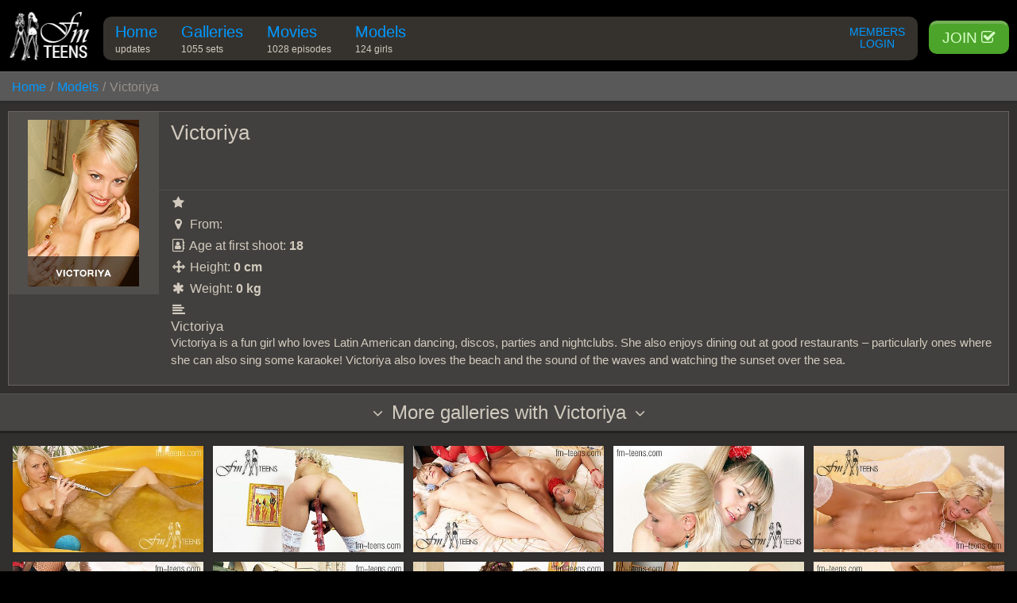

--- FILE ---
content_type: text/html; charset=UTF-8
request_url: https://fm-teens.com/victoriya-model-35.html
body_size: 3949
content:
<!DOCTYPE html><html lang="en-US"><head><meta charset="UTF-8"><title>Victoriya's profile - FM-Teens.com</title><meta name="description" content="Erotic photos and videos with sexy Victoriya."><meta name="keywords" content="teen Victoriya, nude Victoriya, erotic nudes,soft porn,blondes,brunettes,redheads,FM-Teens"><meta name="viewport" content="width=device-width,minimum-scale=1"><meta name="RATING" content="RTA-5042-1996-1400-1577-RTA" /><link rel="stylesheet" type="text/css" href="/front/res/reset.css"><link rel="stylesheet" type="text/css" href="/front/res/style.css"><link rel="stylesheet" type="text/css" href="/front/res/fa.min.css">
<!-- Google Tag Manager -->
<script>(function(w,d,s,l,i){w[l]=w[l]||[];w[l].push({'gtm.start':
new Date().getTime(),event:'gtm.js'});var f=d.getElementsByTagName(s)[0],
j=d.createElement(s),dl=l!='dataLayer'?'&l='+l:'';j.async=true;j.src=
'https://www.googletagmanager.com/gtm.js?id='+i+dl;f.parentNode.insertBefore(j,f);
})(window,document,'script','dataLayer','GTM-NQC7DS');</script>
<!-- End Google Tag Manager -->
</head><body>
<!-- Google Tag Manager (noscript) -->
<noscript><iframe src="https://www.googletagmanager.com/ns.html?id=GTM-NQC7DS"
height="0" width="0" style="display:none;visibility:hidden"></iframe></noscript>
<!-- End Google Tag Manager (noscript) -->
<header><div class="inner">
<div class="logo"><a class="home" href="/"><img src="/front/res/fmteens2.png" alt="fmteens" height="70"></a></div><div class="joinlink">
<a href="/join.html" class="headerjoin">Join <i class="fa fa-check-square-o"></i></a><a href="/members/" class="login">Members Login</a></div>
<nav><a href="." class="nav-index">Home <span>updates</span></a><a href="./photos.html" class="nav-photos">Galleries <span>1055 sets</span></a><a href="./videos.html" class="nav-videos">Movies <span>1028 episodes</span></a><a href="./models.html" class="nav-models">Models <span>124 girls</span></a></nav></div></header>
<main role="main"><div class="data"><ol class="breadcrumb"><li><a href="./">Home</a></li><li><a href="./models.html">Models</a></li><li>Victoriya</li></ol><article class="view view_thumb"><div class="header"><h1>Victoriya</h1></div><div class="cover"><a href="/join.html"><img src="/pub/model/0035/cover.jpg" alt="Victoriya"></a></div><div class="info"><ul class="features"><li><i class="fa fa-fw fa-star"></i> <b></b></li><li><i class="fa fa-fw fa-map-marker"></i> From: <b></b></li><li><i class="fa fa-fw fa-address-book-o"></i> Age at first shoot: <b>18</b></li><li><i class="fa fa-fw fa-arrows"></i> Height: <b>0 cm</b></li><li><i class="fa fa-fw fa-asterisk"></i> Weight: <b>0 kg</b></li><li><i class="fa fa-fw fa-align-left"></i> <h3>Victoriya</h3>

<p>Victoriya is a fun girl who loves Latin American dancing, discos, parties and nightclubs. She also enjoys dining out at good restaurants &ndash; particularly ones where she can also sing some karaoke! Victoriya also loves the beach and the sound of the waves and watching the sunset over the sea.</p></li></ul></div><span class="clear"></span></article><div class="page-title"><h1><i class="fa fa-angle-down"></i>&nbsp;More galleries with Victoriya&nbsp;<i class="fa fa-angle-down"></i></h1></div><div class="grid"><div class="item"><a href="/victoriya-fm-16-09-photo-644.html" class="cover"><img src="/pub/content/0644/medium.jpg" alt="fm-16-09"></a></div><div class="item"><a href="/victoriya-fm-16-14-photo-654.html" class="cover"><img src="/pub/content/0654/medium.jpg" alt="fm-16-14"></a></div><div class="item"><a href="/victoriya-victoria-fm-22-03-photo-826.html" class="cover"><img src="/pub/content/0826/medium.jpg" alt="fm-22-03"></a></div><div class="item"><a href="/victoriya-victoria-fm-22-05-photo-830.html" class="cover"><img src="/pub/content/0830/medium.jpg" alt="fm-22-05"></a></div><div class="item"><a href="/victoriya-fm-22-06-photo-832.html" class="cover"><img src="/pub/content/0832/medium.jpg" alt="fm-22-06"></a></div><div class="item"><a href="/victoriya-victoria-fm-22-07-photo-834.html" class="cover"><img src="/pub/content/0834/medium.jpg" alt="fm-22-07"></a></div><div class="item"><a href="/victoriya-alexandra-fm-16-01-photo-628.html" class="cover"><img src="/pub/content/0628/medium.jpg" alt="fm-16-01"></a></div><div class="item"><a href="/victoriya-alexandra-fm-16-04-photo-634.html" class="cover"><img src="/pub/content/0634/medium.jpg" alt="fm-16-04"></a></div><div class="item"><a href="/victoriya-alexandra-fm-16-07-photo-640.html" class="cover"><img src="/pub/content/0640/medium.jpg" alt="fm-16-07"></a></div><div class="item"><a href="/victoriya-alexandra-fm-16-08-photo-642.html" class="cover"><img src="/pub/content/0642/medium.jpg" alt="fm-16-08"></a></div><div class="item"><a href="/victoriya-alexandra-fm-16-13-photo-652.html" class="cover"><img src="/pub/content/0652/medium.jpg" alt="fm-16-13"></a></div><div class="item"><a href="/victoriya-alexandra-fm-16-15-photo-656.html" class="cover"><img src="/pub/content/0656/medium.jpg" alt="fm-16-15"></a></div><div class="item"><a href="/victoriya-victoria-fm-22-10-photo-840.html" class="cover"><img src="/pub/content/0840/medium.jpg" alt="fm-22-10"></a></div><div class="item"><a href="/victoriya-fm-38-90-photo-1598.html" class="cover"><img src="/pub/content/1598/medium.jpg" alt="fm-38-90"></a></div><div class="item"><a href="/victoriya-alexandra-fm-16-11-photo-648.html" class="cover"><img src="/pub/content/0648/medium.jpg" alt="fm-16-11"></a></div><div class="item"><a href="/victoriya-alexandra-fm-16-12-photo-650.html" class="cover"><img src="/pub/content/0650/medium.jpg" alt="fm-16-12"></a></div><div class="item"><a href="/victoriya-alexandra-fm-16-18-photo-662.html" class="cover"><img src="/pub/content/0662/medium.jpg" alt="fm-16-18"></a></div><div class="item"><a href="/victoriya-alexandra-fm-16-20-photo-666.html" class="cover"><img src="/pub/content/0666/medium.jpg" alt="fm-16-20"></a></div><div class="item"><a href="/victoriya-victoria-fm-22-11-photo-842.html" class="cover"><img src="/pub/content/0842/medium.jpg" alt="fm-22-11"></a></div><div class="item"><a href="/victoriya-victoria-fm-22-12-photo-844.html" class="cover"><img src="/pub/content/0844/medium.jpg" alt="fm-22-12"></a></div><div class="item"><a href="/victoriya-fm-37-96-photo-1382.html" class="cover"><img src="/pub/content/1382/medium.jpg" alt="fm-37-96"></a></div><div class="item"><a href="/victoriya-fm-39-21-photo-1658.html" class="cover"><img src="/pub/content/1658/medium.jpg" alt="fm-39-21"></a></div><div class="item"><a href="/victoriya-fm-16-02-photo-630.html" class="cover"><img src="/pub/content/0630/medium.jpg" alt="fm-16-02"></a></div><div class="item"><a href="/victoriya-fm-16-06-photo-638.html" class="cover"><img src="/pub/content/0638/medium.jpg" alt="fm-16-06"></a></div><div class="item"><a href="/victoriya-fm-16-17-photo-660.html" class="cover"><img src="/pub/content/0660/medium.jpg" alt="fm-16-17"></a></div><div class="item"><a href="/victoriya-fm-22-02-photo-824.html" class="cover"><img src="/pub/content/0824/medium.jpg" alt="fm-22-02"></a></div><div class="item"><a href="/victoriya-fm-22-09-photo-838.html" class="cover"><img src="/pub/content/0838/medium.jpg" alt="fm-22-09"></a></div><div class="item"><a href="/victoriya-fm-31-12-photo-1048.html" class="cover"><img src="/pub/content/1048/medium.jpg" alt="fm-31-12"></a></div><div class="item"><a href="/victoriya-fm-32-01-photo-1058.html" class="cover"><img src="/pub/content/1058/medium.jpg" alt="fm-32-01"></a></div><div class="item"><a href="/victoriya-fm-32-04-photo-1064.html" class="cover"><img src="/pub/content/1064/medium.jpg" alt="fm-32-04"></a></div><div class="item"><a href="/victoriya-fm-32-05-photo-1065.html" class="cover"><img src="/pub/content/1065/medium.jpg" alt="fm-32-05"></a></div><div class="item"><a href="/victoriya-fm-32-06-photo-1067.html" class="cover"><img src="/pub/content/1067/medium.jpg" alt="fm-32-06"></a></div><div class="item"><a href="/victoriya-fm-37-91-photo-1372.html" class="cover"><img src="/pub/content/1372/medium.jpg" alt="fm-37-91"></a></div><div class="item"><a href="/victoriya-fm-37-92-photo-1374.html" class="cover"><img src="/pub/content/1374/medium.jpg" alt="fm-37-92"></a></div><div class="item"><a href="/victoriya-fm-37-93-photo-1376.html" class="cover"><img src="/pub/content/1376/medium.jpg" alt="fm-37-93"></a></div><div class="item"><a href="/victoriya-fm-37-94-photo-1378.html" class="cover"><img src="/pub/content/1378/medium.jpg" alt="fm-37-94"></a></div><div class="item"><a href="/victoriya-fm-37-95-photo-1380.html" class="cover"><img src="/pub/content/1380/medium.jpg" alt="fm-37-95"></a></div><div class="item"><a href="/victoriya-fm-38-26-photo-1470.html" class="cover"><img src="/pub/content/1470/medium.jpg" alt="fm-38-26"></a></div><div class="item"><a href="/victoriya-fm-38-27-photo-1472.html" class="cover"><img src="/pub/content/1472/medium.jpg" alt="fm-38-27"></a></div><div class="item"><a href="/victoriya-fm-38-28-photo-1474.html" class="cover"><img src="/pub/content/1474/medium.jpg" alt="fm-38-28"></a></div><div class="item"><a href="/victoriya-fm-38-29-photo-1476.html" class="cover"><img src="/pub/content/1476/medium.jpg" alt="fm-38-29"></a></div><div class="item"><a href="/victoriya-fm-38-30-photo-1478.html" class="cover"><img src="/pub/content/1478/medium.jpg" alt="fm-38-30"></a></div><div class="item"><a href="/victoriya-fm-38-31-photo-1480.html" class="cover"><img src="/pub/content/1480/medium.jpg" alt="fm-38-31"></a></div><div class="item"><a href="/victoriya-fm-38-88-photo-1594.html" class="cover"><img src="/pub/content/1594/medium.jpg" alt="fm-38-88"></a></div><div class="item"><a href="/victoriya-fm-38-89-photo-1596.html" class="cover"><img src="/pub/content/1596/medium.jpg" alt="fm-38-89"></a></div><div class="item"><a href="/victoriya-fm-38-91-photo-1600.html" class="cover"><img src="/pub/content/1600/medium.jpg" alt="fm-38-91"></a></div><div class="item"><a href="/victoriya-fm-38-92-photo-1602.html" class="cover"><img src="/pub/content/1602/medium.jpg" alt="fm-38-92"></a></div><div class="item"><a href="/victoriya-fm-38-93-photo-1604.html" class="cover"><img src="/pub/content/1604/medium.jpg" alt="fm-38-93"></a></div><div class="item"><a href="/victoriya-fm-39-19-photo-1654.html" class="cover"><img src="/pub/content/1654/medium.jpg" alt="fm-39-19"></a></div><div class="item"><a href="/victoriya-fm-39-20-photo-1656.html" class="cover"><img src="/pub/content/1656/medium.jpg" alt="fm-39-20"></a></div><div class="item"><a href="/victoriya-fm-39-22-photo-1660.html" class="cover"><img src="/pub/content/1660/medium.jpg" alt="fm-39-22"></a></div><div class="item"><a href="/victoriya-fm-39-23-photo-1662.html" class="cover"><img src="/pub/content/1662/medium.jpg" alt="fm-39-23"></a></div><div class="item"><a href="/victoriya-fm-39-24-photo-1664.html" class="cover"><img src="/pub/content/1664/medium.jpg" alt="fm-39-24"></a></div><div class="item"><a href="/victoriya-fm-39-64-photo-1744.html" class="cover"><img src="/pub/content/1744/medium.jpg" alt="fm-39-64"></a></div><div class="item"><a href="/victoriya-fm-39-65-photo-1746.html" class="cover"><img src="/pub/content/1746/medium.jpg" alt="fm-39-65"></a></div><div class="item"><a href="/victoriya-fm-39-66-photo-1748.html" class="cover"><img src="/pub/content/1748/medium.jpg" alt="fm-39-66"></a></div><div class="item"><a href="/victoriya-fm-39-87-photo-1790.html" class="cover"><img src="/pub/content/1790/medium.jpg" alt="fm-39-87"></a></div><div class="item"><a href="/victoriya-fm-39-88-photo-1792.html" class="cover"><img src="/pub/content/1792/medium.jpg" alt="fm-39-88"></a></div><div class="item"><a href="/victoriya-fm-39-89-photo-1794.html" class="cover"><img src="/pub/content/1794/medium.jpg" alt="fm-39-89"></a></div><div class="item"><a href="/victoriya-fm-39-90-photo-1796.html" class="cover"><img src="/pub/content/1796/medium.jpg" alt="fm-39-90"></a></div><div class="item"><a href="/victoriya-fm-40-52-photo-1917.html" class="cover"><img src="/pub/content/1917/medium.jpg" alt="fm-40-52"></a></div><div class="item"><a href="/victoriya-fm-40-53-photo-1919.html" class="cover"><img src="/pub/content/1919/medium.jpg" alt="fm-40-53"></a></div><div class="item"><a href="/victoriya-fm-40-54-photo-1921.html" class="cover"><img src="/pub/content/1921/medium.jpg" alt="fm-40-54"></a></div><div class="item"><a href="/victoriya-fm-40-55-photo-1923.html" class="cover"><img src="/pub/content/1923/medium.jpg" alt="fm-40-55"></a></div><div class="item"><a href="/victoriya-fm-40-56-photo-1925.html" class="cover"><img src="/pub/content/1925/medium.jpg" alt="fm-40-56"></a></div><div class="item"><a href="/victoriya-fm-40-57-photo-1927.html" class="cover"><img src="/pub/content/1927/medium.jpg" alt="fm-40-57"></a></div><span class="clear"></span></div><div class="teaseline"><a href="/photos.html"><i class="fa fa-angle-left"></i>&nbsp;&nbsp;Return to galleries</a><a href="/join.html" class="join">Sign up today&nbsp;<i class="fa fa-check-square-o"></i></a></div><div class="page-title"><h1><i class="fa fa-angle-down"></i>&nbsp;More videos with Victoriya&nbsp;<i class="fa fa-angle-down"></i></h1></div><div class="grid grid2"><div class="item"><a href="/victoriya-fm-16-09-video-645.html" class="cover"><img src="/pub/content/0645/medium.jpg" alt="fm-16-09"></a></div><div class="item"><a href="/victoriya-victoria-fm-22-03-video-827.html" class="cover"><img src="/pub/content/0827/medium.jpg" alt="fm-22-03"></a></div><div class="item"><a href="/victoriya-victoria-fm-22-05-video-831.html" class="cover"><img src="/pub/content/0831/medium.jpg" alt="fm-22-05"></a></div><div class="item"><a href="/victoriya-victoria-fm-22-07-video-835.html" class="cover"><img src="/pub/content/0835/medium.jpg" alt="fm-22-07"></a></div><div class="item"><a href="/victoriya-fm-16-14-video-655.html" class="cover"><img src="/pub/content/0655/medium.jpg" alt="fm-16-14"></a></div><div class="item"><a href="/victoriya-fm-22-06-video-833.html" class="cover"><img src="/pub/content/0833/medium.jpg" alt="fm-22-06"></a></div><div class="item"><a href="/victoriya-fm-39-22-video-1661.html" class="cover"><img src="/pub/content/1661/medium.jpg" alt="fm-39-22"></a></div><div class="item"><a href="/victoriya-alexandra-fm-16-01-video-629.html" class="cover"><img src="/pub/content/0629/medium.jpg" alt="fm-16-01"></a></div><div class="item"><a href="/victoriya-alexandra-fm-16-11-video-649.html" class="cover"><img src="/pub/content/0649/medium.jpg" alt="fm-16-11"></a></div><div class="item"><a href="/victoriya-alexandra-fm-16-13-video-653.html" class="cover"><img src="/pub/content/0653/medium.jpg" alt="fm-16-13"></a></div><div class="item"><a href="/victoriya-alexandra-fm-16-15-video-657.html" class="cover"><img src="/pub/content/0657/medium.jpg" alt="fm-16-15"></a></div><div class="item"><a href="/victoriya-fm-16-17-video-661.html" class="cover"><img src="/pub/content/0661/medium.jpg" alt="fm-16-17"></a></div><div class="item"><a href="/victoriya-alexandra-fm-16-20-video-667.html" class="cover"><img src="/pub/content/0667/medium.jpg" alt="fm-16-20"></a></div><div class="item"><a href="/victoriya-fm-39-64-video-1745.html" class="cover"><img src="/pub/content/1745/medium.jpg" alt="fm-39-64"></a></div><div class="item"><a href="/victoriya-fm-32-05-video-1066.html" class="cover"><img src="/pub/content/1066/medium.jpg" alt="fm-32-05"></a></div><div class="item"><a href="/victoriya-fm-16-02-video-631.html" class="cover"><img src="/pub/content/0631/medium.jpg" alt="fm-16-02"></a></div><div class="item"><a href="/victoriya-alexandra-fm-16-04-video-635.html" class="cover"><img src="/pub/content/0635/medium.jpg" alt="fm-16-04"></a></div><div class="item"><a href="/victoriya-fm-16-06-video-639.html" class="cover"><img src="/pub/content/0639/medium.jpg" alt="fm-16-06"></a></div><div class="item"><a href="/victoriya-alexandra-fm-16-07-video-641.html" class="cover"><img src="/pub/content/0641/medium.jpg" alt="fm-16-07"></a></div><div class="item"><a href="/victoriya-alexandra-fm-16-08-video-643.html" class="cover"><img src="/pub/content/0643/medium.jpg" alt="fm-16-08"></a></div><div class="item"><a href="/victoriya-alexandra-fm-16-12-video-651.html" class="cover"><img src="/pub/content/0651/medium.jpg" alt="fm-16-12"></a></div><div class="item"><a href="/victoriya-alexandra-fm-16-18-video-663.html" class="cover"><img src="/pub/content/0663/medium.jpg" alt="fm-16-18"></a></div><div class="item"><a href="/victoriya-fm-22-02-video-825.html" class="cover"><img src="/pub/content/0825/medium.jpg" alt="fm-22-02"></a></div><div class="item"><a href="/victoriya-fm-22-09-video-839.html" class="cover"><img src="/pub/content/0839/medium.jpg" alt="fm-22-09"></a></div><div class="item"><a href="/victoriya-victoria-fm-22-10-video-841.html" class="cover"><img src="/pub/content/0841/medium.jpg" alt="fm-22-10"></a></div><div class="item"><a href="/victoriya-victoria-fm-22-11-video-843.html" class="cover"><img src="/pub/content/0843/medium.jpg" alt="fm-22-11"></a></div><div class="item"><a href="/victoriya-victoria-fm-22-12-video-845.html" class="cover"><img src="/pub/content/0845/medium.jpg" alt="fm-22-12"></a></div><div class="item"><a href="/victoriya-fm-31-12-video-1049.html" class="cover"><img src="/pub/content/1049/medium.jpg" alt="fm-31-12"></a></div><div class="item"><a href="/victoriya-fm-32-01-video-1059.html" class="cover"><img src="/pub/content/1059/medium.jpg" alt="fm-32-01"></a></div><div class="item"><a href="/victoriya-fm-32-06-video-1068.html" class="cover"><img src="/pub/content/1068/medium.jpg" alt="fm-32-06"></a></div><div class="item"><a href="/victoriya-fm-37-91-video-1373.html" class="cover"><img src="/pub/content/1373/medium.jpg" alt="fm-37-91"></a></div><div class="item"><a href="/victoriya-fm-37-92-video-1375.html" class="cover"><img src="/pub/content/1375/medium.jpg" alt="fm-37-92"></a></div><div class="item"><a href="/victoriya-fm-37-93-video-1377.html" class="cover"><img src="/pub/content/1377/medium.jpg" alt="fm-37-93"></a></div><div class="item"><a href="/victoriya-fm-37-94-video-1379.html" class="cover"><img src="/pub/content/1379/medium.jpg" alt="fm-37-94"></a></div><div class="item"><a href="/victoriya-fm-37-95-video-1381.html" class="cover"><img src="/pub/content/1381/medium.jpg" alt="fm-37-95"></a></div><div class="item"><a href="/victoriya-fm-37-96-video-1383.html" class="cover"><img src="/pub/content/1383/medium.jpg" alt="fm-37-96"></a></div><div class="item"><a href="/victoriya-fm-38-26-video-1471.html" class="cover"><img src="/pub/content/1471/medium.jpg" alt="fm-38-26"></a></div><div class="item"><a href="/victoriya-fm-38-27-video-1473.html" class="cover"><img src="/pub/content/1473/medium.jpg" alt="fm-38-27"></a></div><div class="item"><a href="/victoriya-fm-38-28-video-1475.html" class="cover"><img src="/pub/content/1475/medium.jpg" alt="fm-38-28"></a></div><div class="item"><a href="/victoriya-fm-38-29-video-1477.html" class="cover"><img src="/pub/content/1477/medium.jpg" alt="fm-38-29"></a></div><div class="item"><a href="/victoriya-fm-38-30-video-1479.html" class="cover"><img src="/pub/content/1479/medium.jpg" alt="fm-38-30"></a></div><div class="item"><a href="/victoriya-fm-38-31-video-1481.html" class="cover"><img src="/pub/content/1481/medium.jpg" alt="fm-38-31"></a></div><div class="item"><a href="/victoriya-fm-38-88-video-1595.html" class="cover"><img src="/pub/content/1595/medium.jpg" alt="fm-38-88"></a></div><div class="item"><a href="/victoriya-fm-38-89-video-1597.html" class="cover"><img src="/pub/content/1597/medium.jpg" alt="fm-38-89"></a></div><div class="item"><a href="/victoriya-fm-38-90-video-1599.html" class="cover"><img src="/pub/content/1599/medium.jpg" alt="fm-38-90"></a></div><div class="item"><a href="/victoriya-fm-38-91-video-1601.html" class="cover"><img src="/pub/content/1601/medium.jpg" alt="fm-38-91"></a></div><div class="item"><a href="/victoriya-fm-38-92-video-1603.html" class="cover"><img src="/pub/content/1603/medium.jpg" alt="fm-38-92"></a></div><div class="item"><a href="/victoriya-fm-38-93-video-1605.html" class="cover"><img src="/pub/content/1605/medium.jpg" alt="fm-38-93"></a></div><div class="item"><a href="/victoriya-fm-39-19-video-1655.html" class="cover"><img src="/pub/content/1655/medium.jpg" alt="fm-39-19"></a></div><div class="item"><a href="/victoriya-fm-39-20-video-1657.html" class="cover"><img src="/pub/content/1657/medium.jpg" alt="fm-39-20"></a></div><div class="item"><a href="/victoriya-fm-39-21-video-1659.html" class="cover"><img src="/pub/content/1659/medium.jpg" alt="fm-39-21"></a></div><div class="item"><a href="/victoriya-fm-39-23-video-1663.html" class="cover"><img src="/pub/content/1663/medium.jpg" alt="fm-39-23"></a></div><div class="item"><a href="/victoriya-fm-39-24-video-1665.html" class="cover"><img src="/pub/content/1665/medium.jpg" alt="fm-39-24"></a></div><div class="item"><a href="/victoriya-fm-39-66-video-1749.html" class="cover"><img src="/pub/content/1749/medium.jpg" alt="fm-39-66"></a></div><div class="item"><a href="/victoriya-fm-39-87-video-1791.html" class="cover"><img src="/pub/content/1791/medium.jpg" alt="fm-39-87"></a></div><div class="item"><a href="/victoriya-fm-39-88-video-1793.html" class="cover"><img src="/pub/content/1793/medium.jpg" alt="fm-39-88"></a></div><div class="item"><a href="/victoriya-fm-39-89-video-1795.html" class="cover"><img src="/pub/content/1795/medium.jpg" alt="fm-39-89"></a></div><div class="item"><a href="/victoriya-fm-39-90-video-1797.html" class="cover"><img src="/pub/content/1797/medium.jpg" alt="fm-39-90"></a></div><div class="item"><a href="/victoriya-fm-40-52-video-1918.html" class="cover"><img src="/pub/content/1918/medium.jpg" alt="fm-40-52"></a></div><div class="item"><a href="/victoriya-fm-40-53-video-1920.html" class="cover"><img src="/pub/content/1920/medium.jpg" alt="fm-40-53"></a></div><div class="item"><a href="/victoriya-fm-40-54-video-1922.html" class="cover"><img src="/pub/content/1922/medium.jpg" alt="fm-40-54"></a></div><div class="item"><a href="/victoriya-fm-40-55-video-1924.html" class="cover"><img src="/pub/content/1924/medium.jpg" alt="fm-40-55"></a></div><div class="item"><a href="/victoriya-fm-40-56-video-1926.html" class="cover"><img src="/pub/content/1926/medium.jpg" alt="fm-40-56"></a></div><div class="item"><a href="/victoriya-fm-40-57-video-1928.html" class="cover"><img src="/pub/content/1928/medium.jpg" alt="fm-40-57"></a></div><div class="item"><a href="/victoriya-fm-39-65-video-1747.html" class="cover"><img src="/pub/content/1747/medium.jpg" alt="fm-39-65"></a></div><span class="clear"></span></div><div class="teaseline"><a href="/videos.html"><i class="fa fa-angle-left"></i>&nbsp;&nbspReturn to videos</a><a href="/join.html" class="join">Sign up today&nbsp;<i class="fa fa-check-square-o"></i></a></div></div>
</main>
<footer>
<div class="data width-mid1"><br>

<div class="row">
<div class="col col4">
<strong>Pages</strong>
<a href="." class="nav-index">FM-Teens</a><br><a href="./photos.html" class="nav-photos">Photo galleries</a><br><a href="./videos.html" class="nav-videos">Video streams</a><br><a href="./models.html" class="nav-models">Models catalog</a><br></div>
<div class="col col4">
<a href="http://www.truebeautycash.com/" target="_blank">Webmasters</a><br>
&copy; FM-Teens.com, All rights reserved<br>
<img src="/front/res/rta.gif" alt="rta">
<img src="/front/res/asacp.gif" alt="asacp">
</div>
<!--div class="col col4">
<strong>Subscribe for news</strong>
<form action="" method="POST">
<input type="text" name="email" placeholder="email@gmail.com" />
<input type="submit" value="Subscribe" />
</form>
</div-->
<div class="col col4">
<strong>Account Support</strong>
<a href="/members/">Members login</a><br><a href="mailto:support@fm-teens.com" title="Customer Support">Customer Support</a><br><a href="https://support.ccbill.com/">CCBill.com support</a><br><a href="https://epoch.com">Epoch.com support</a><br><a href="/terms.html">Terms &amp; Conditions</a><br><a href="/privacy.html">Privacy</a><br></div>
<span class="clear"></span>
</div>
<a href="/2257.html">18 U.S.C. 2257 Exemption Statement</a><br>
All materials &copy; 2018 FM-Teens.com. All models photographed were at least 18 years old.
</div>

<script type="text/javascript" src="/front/res/script.js"></script></footer>

</body></html>

--- FILE ---
content_type: text/css
request_url: https://fm-teens.com/front/res/style.css
body_size: 7603
content:
html,body,div,span,applet,object,iframe,h1,h2,h3,h4,h5,h6,p,blockquote,pre,a,abbr,acronym,address,big,cite,code,del,dfn,em,font,ins,kbd,q,s,samp,small,strike,strong,sub,sup,tt,var,dl,dt,dd,ol,ul,li,fieldset,form,label,legend,table,caption,tbody,tfoot,thead,tr,th,td{border:0;font-family:inherit;font-size:100%;font-style:inherit;font-weight:inherit;margin:0;outline:0;padding:0;font-size:15px;line-height:22px;vertical-align:top}html{font-family:Verdana;height:100%;-webkit-box-sizing:border-box;-moz-box-sizing:border-box;box-sizing:border-box;font-size:100%;overflow-y:scroll;-webkit-text-size-adjust:100%;-ms-text-size-adjust:100%}*,*:before,*:after{-webkit-box-sizing:inherit;-moz-box-sizing:inherit;box-sizing:inherit}body{background:#fff;min-height:100%}article,aside,details,figcaption,figure,footer,header,main,nav,section{display:block}ol,ul{list-style:none}table{border-spacing:0}caption,th,td{font-weight:normal;text-align:left}blockquote,q{-webkit-hyphens:none;-moz-hyphens:none;-ms-hyphens:none;hyphens:none;quotes:none}blockquote:before,q:before{content:""}blockquote:after,q:after{content:""}a:hover,a:active{outline:0}a img{border:0}img{vertical-align:top}.clear{display:block;clear:both}::selection{background:#4c4743;color:#fff}::-moz-selection{background:#4c4743;color:#fff}a,a *{color:#09f}a:hover,a:hover *{cursor:pointer;color:#fff}body{min-width:360px;font-family:Arial,Helvetica,sans-serif;text-align:left}h1{display:inline-block;padding:5px 15px}h1,h1 a{font-size:24px;line-height:40px}h1 .fa,h1 a .fa{font-size:.85em;margin:10px 4px 4px}h2{font-size:26px;line-height:30px}h3{font-size:17px;line-height:19px}.block{display:block;margin:10px 0px 10px 0px}[onclick]{cursor:pointer}.video{position:relative}.video video{cursor:pointer}.video #video-play-button{display:none;cursor:pointer;min-width:50px;min-height:50px;position:absolute;top:55px;bottom:55px;left:0;right:0;opacity:0;transition:opacity 1s ease-out}.video #video-play-button.on{opacity:1;display:block;background:url("play.png") no-repeat center center}@media screen and (max-width: 640px){.video #video-play-button.on{background-size:54px}}video::-webkit-media-controls-start-playback-button{display:none !important}.overlayer{position:fixed;top:0;left:0;bottom:0;right:0;background-color:rgba(0,0,0,0.75);text-align:center}.overlayer video{margin:2.5%;max-width:90%;max-height:90%}body,html{color:#D2CABE;background:#000}header{margin:auto;width:100%;z-index:999;text-align:center}header .inner{position:relative;max-width:1280px;margin:auto;padding:1px 0 0;min-height:90px}header h1{font-size:20px;line-height:30px;padding-left:20px;background-color:transparent;border:0}@media screen and (max-width: 640px){header h1{display:block;font-size:32px;line-height:60px;text-align:center;left:0;right:0}}header nav,header .htitle{display:block;margin:20px 125px 0 130px;background-color:#35322E;box-shadow:0 0 4px rgba(51,51,51,0.1);border-radius:10px;text-align:left}header nav a,header .htitle a{font-size:20px;height:55px;font-weight:400;display:inline-block;padding:8px 15px;text-align:left;white-space:nowrap;text-decoration:none}header nav a.on,header nav a.on:hover,header .htitle a.on,header .htitle a.on:hover{color:#000;font-weight:700;background:#fff}header nav a.on span,header nav a.on:hover span,header .htitle a.on span,header .htitle a.on:hover span{color:#000}header nav a:first-child,header .htitle a:first-child{padding-left:15px;border-top-left-radius:14px;border-bottom-left-radius:14px}header nav a:hover,header .htitle a:hover{background:rgba(255,255,255,0.25)}header nav a:hover i.fa,header .htitle a:hover i.fa{color:#fff;border-color:#fff}header nav a span,header .htitle a span{padding-bottom:10px;font-size:12px;display:block;color:#D2CABE}header nav a i.fa,header .htitle a i.fa{width:20px;height:20px;float:left;font-size:11px;line-height:19px;padding-left:6px;margin:5px 5px 0 0;background-color:#fff;border:1px solid rgba(0,153,255,0.5);box-shadow:0 0 4px rgba(51,51,51,0.1);border-radius:50%}@media screen and (max-width: 780px){header nav,header .htitle{margin:80px 0 0;border-radius:0}header nav a,header .htitle a{text-align:center;width:25%;font-size:16px;line-height:22px}header nav a:first-child,header .htitle a:first-child{border-radius:0}header nav a:nth-child(2),header .htitle a:nth-child(2){border-radius:0}}header .joinlink{float:right;margin:25px 0 0}header .joinlink a{float:right;text-decoration:none;text-transform:uppercase}header .joinlink .headerjoin{position:relative;font-size:19px;line-height:34px;margin:0 10px 0 25px;border-radius:10px;padding:1px 15px 1px;color:#D7FFC7;background-color:#4CA42A;border:2px solid #4CA42A;border-top:4px solid rgba(210,202,190,0.3)}header .joinlink .headerjoin i{color:#D7FFC7}header .joinlink .headerjoin:hover{color:#fff;border-color:#26ABFF;border-top:4px solid rgba(210,202,190,0.3);background-color:#26ABFF}header .joinlink .headerjoin:hover i{color:#fff}header .joinlink .login{width:80px;font-size:14px;line-height:15px;margin-top:7px}header .joinlink .membersbutton{font-size:15px;line-height:34px;color:#4CA42A;border:2px solid #4CA42A;padding:8px 5px;border-radius:5px}.bird{width:25px;height:25px;float:left;margin-top:7px;background:#fff url("bird.png") no-repeat center center;background-size:20px;border-radius:50%}.logo{position:absolute;margin:5px 0 5px;width:130px;top:5px;left:10px;text-align:left}.logo a{text-decoration:none}.logo span{font-size:16px;letter-spacing:-0.01em;position:absolute;top:0;left:0;color:rgba(0,81,161,0.85);font-weight:700;position:absolute;background-color:rgba(51,51,51,0.05);border-radius:15px;padding:4px 10px}.logo strong{color:#D2CABE;font-size:30px;line-height:38px;display:inline-block;text-align:center;letter-spacing:-0.03em;font-weight:700}.logo p{color:#D2CABE;font-size:13px;line-height:15px;display:block;margin:0 4px}.present{display:flex;flex-wrap:nowrap;background:rgba(255,255,255,0.1);border-bottom:1px solid rgba(255,255,255,0.3)}.present .wow{width:100%}.present .wow img{width:100%}.present .text{flex:1 550px}.present .text h1{display:block;font-size:22px;padding:0 15px;text-align:left;background:#000;border-top:1px solid #fff;border-bottom:1px solid #fff}.present .text .in{height:100%;padding:15px}.present .text .in p{font-size:20px;line-height:26px;display:block}.present .text .in p span{display:block;font-size:16px;line-height:20px;margin:10px 0;color:rgba(210,202,190,0.75)}.present .text .in .model{margin-top:10px}.present .text .in ul li{display:block;font-size:16px;line-height:22px;padding:5px 0}.present .text .in ul li a{font-size:17px;line-height:22px}@media screen and (max-width: 970px){.present{flex-wrap:wrap}.present .text{width:100%;position:static}.present h1{text-align:left}}.teaseline{width:100%;padding:5px 15px;text-align:center}.teaseline a{display:inline-block;width:400px;font-size:18px;line-height:24px;padding:8px 15px;text-align:center;color:#BBE5FF;background-color:#1490DE;border:2px solid #1490DE;border-top:4px solid rgba(210,202,190,0.3);border-radius:4px;text-decoration:none;text-transform:uppercase;margin:0 10px 10px}.teaseline a i{color:#BBE5FF}.teaseline a:hover{color:#fff;border-color:#26ABFF;border-top:4px solid rgba(210,202,190,0.3);background-color:#26ABFF}@media screen and (max-width: 780px){.teaseline a{width:100%;margin:0 0 10px}}.teaseline .join{color:#D7FFC7;background-color:#4A912E;border:2px solid #4A912E;border-top:4px solid rgba(210,202,190,0.3)}.teaseline .join i{color:#D7FFC7}.teaseline .join:hover{color:#fff;border-color:#4CA42A;border-top:4px solid rgba(210,202,190,0.3);background-color:#4CA42A}.teaseline .join:hover i{color:#fff;background-color:#4CA42A}.cover-left{display:flex;flex-wrap:nowrap}@media screen and (max-width: 640px){.cover-left{flex-wrap:wrap}}article.view{margin:10px;position:relative;border:1px solid rgba(210,202,190,0.25);background:rgba(210,202,190,0.1)}article.view .fav{display:inline-block;float:none;text-decoration:none;text-align:center;padding:6px;background:rgba(210,202,190,0.1);margin:5px 0 0 5px}article.view .fav i{display:block;font-size:1.6em;color:#000;cursor:pointer}article.view .fav i.on{color:#fc0}article.view .cover{position:relative;float:left;width:60%}article.view .cover a,article.view .cover video{display:inline-block;width:100%;background:rgba(210,202,190,0.1);border:10px solid transparent;text-align:center}article.view .cover a img,article.view .cover video img{max-width:100%}article.view .header{position1:absolute;top:0;right:0;width:40%;float:right}article.view .header h1{font-size:26px;line-height:30px;margin:6px 0}article.view .header h1 a{font-size:inherit;line-height:inherit}article.view .header h1 i{font-size:.7em;line-height:inherit}article.view .header .rate{float:right}article.view .header .favrank{position:absolute;top:0;right:0}article.view .info{position:relative;float:right;width:40%}article.view .info ul{margin:0 0 20px 0}article.view .info ul li{display:block;padding:5px 20px 0 15px;font-size:16px;line-height:22px}article.view .info ul li a{font-size:17px;line-height:22px}article.view .info ul li:first-child{border-top:1px solid rgba(210,202,190,0.1)}article.view .info ul li.tags{margin-top:8px;border-top:1px solid rgba(210,202,190,0.1)}article.view .info .rate{margin:10px}@media screen and (max-width: 780px){article.view .info{padding:0}article.view .info img{position:static;width:100%;height:auto}article.view .info h1{font-size:22px;line-height:26px}}article.view .text{width:100%;padding-left:10px}article.view .model{flex:0 0 140px;text-align:center;margin-left:10px;font-size:12px;line-height:15px}article.view .model a{text-decoration:none;font-size:12px;line-height:15px}article.view .model a img{display:block;border:10px solid rgba(210,202,190,0.1);margin-bottom:5px}article.view .model a strong{display:block;font-size:19px;line-height:22px;font-weight:700}article.view .model a:hover img{border:10px solid rgba(210,202,190,0.12)}article.view .join{position:absolute;bottom:0;width:auto}@media screen and (max-width: 640px){article.view .header{position:static;float:none}article.view .fav{padding:8px}article.view .fav i{font-size:1.25em}article.view .cover,article.view .info{float:none;width:100%}article.view .cover h1,article.view .info h1{margin-left:40px}}article.view_thumb .cover{width:15%}article.view_thumb .header,article.view_thumb .info{width:85%}article.view_thumb .info{margin-top:46px}@media screen and (max-width: 970px){article.view_thumb .cover{width:25%}article.view_thumb .header,article.view_thumb .info{width:75%}}@media screen and (max-width: 640px){article.view_thumb .cover{width:30%}article.view_thumb .header,article.view_thumb .info{width:70%}}@media screen and (max-width: 480px){article.view_thumb .header,article.view_thumb .cover{width:100%}article.view_thumb .cover{margin-top:10px}}article.view_cover .cover{width:100%}article.view_cover .header{position:static;width:100%}article.view_cover .info{width:100%;padding-top:0}.thumbs{text-align:center;display:inline-block;padding:5px}.thumbs .thumb{display:inline-block;width:12.5%;padding:5px}.thumbs .thumb img{width:100%;border:1px solid rgba(210,202,190,0.75)}@media screen and (max-width: 780px){.thumbs{width:100%}.thumbs .thumb{width:25%}}@media screen and (max-width: 480px){.thumbs .thumb{width:50%}}article.video{position:relative;display:block}article.video .cover{width:100%}article.video .cover video{width:100%;background-color:rgba(0,0,0,0.5);box-shadow:0 2px 4px rgba(0,0,0,0.1);border-bottom-left-radius:10px;border-bottom-right-radius:10px}article.video .text{position:relative;padding:20px;background-color:rgba(255,255,255,0.5);text-shadow:0 1px 2px rgba(255,255,255,0.8);border-top-left-radius:10px;border-top-right-radius:10px;border-left:1px solid rgba(255,255,255,0.25);border-bottom:1px solid rgba(255,255,255,0.25)}article.video .text .rate,article.video .text .link{position:absolute;top:15px;right:5px}article.video .text .link{top:65px;right:25px;display:block;text-align:center;font-size:22px;line-height:32px;font-weight:700}@media screen and (max-width: 480px){article.video .text{padding:10px}article.video .text h1{font-size:22px;line-height:28px}article.video .text .features li,article.video .text .features a{font-size:15px;line-height:20px}article.video .text .rate{top:10px;right:0;font-size:19px}article.video .text .link{display:none}}article.video-img{display:block;background-color:rgba(255,255,255,0.75);box-shadow:0 2px 4px rgba(0,0,0,0.1)}article.video-img h1{margin-bottom:15px}article.video-img .features li{font-size:20px;line-height:32px}article.video-img .features li a{font-size:20px;line-height:32px}article.video-img .cover{display:inline-block;width:50%}@media screen and (max-width: 780px){article.video-img .cover{display:block;width:95%}}article.video-img .cover img{width:95%;margin:5% 0 5% 5%}article.video-img .details{display:inline-block;width:50%}@media screen and (max-width: 780px){article.video-img .details{display:block;width:100%}}article.video-img .details .inner{margin:5%}article.video-img .models{text-align:left}article.video-img .models h2{margin-bottom:15px;text-align:center}article.video-img .models .model{display:block;font-size:20px;line-height:32px;clear:both;border-top:1px solid rgba(0,0,0,0.2)}article.video-img .models .model i{display:inline}article.video-img .models .model strong{display:block;font-size:20px;line-height:32px;font-weight:700;padding:15px 0}article.video-img .models .model .img{float:left;width:150px;margin:20px 20px 20px 0}article.video-img .models .model img{float:left;width:100%;display:block}.join{width:100%;display:inline-block;color:#D7FFC7;background-color:#4A912E;border:2px solid #4A912E;border-top:4px solid rgba(210,202,190,0.3);border-radius:4px;font-size:24px;line-height:30px;padding:5px 15px;margin-top:5px;text-align:center;text-decoration:none}.join i{color:#D7FFC7}.join:hover{color:#fff;border-color:#4CA42A;border-top:4px solid rgba(210,202,190,0.3);background-color:#4CA42A}.join:hover i{color:#fff;background-color:#4CA42A}.tiny{font-size:12px;line-height:14px}.accent_color,.default_color{color:#fff}.gray,.color_gray{color:rgba(0,0,0,0.3)}.red,.color_error{color:#DB5050}.green,.color_ok{color:#4C7DC7}.blue,.color_warning{color:#EBA63A}.fl{float:left}.fr{float:right}.row{clear:both;display:block;clear:both;width:100%}.col{float:left;position:relative;min-height:1px;padding:0 10px}.col1{width:8.332%}.col2{width:16.664%}.col3{width:25%}.col4{width:33.32%}.col5{width:41.66%}.col6{width:50%}.col7{width:58.332%}.col8{width:66.664%}.col9{width:75%}.col10{width:83.332%}.col11{width:91.66%}.col12{width:100%}.center{text-align:center;margin:auto}@media screen and (max-width: 640px){.col4{width:100%}}main{margin:auto}.page-title{position:relative;text-align:center;padding:3px 0;background:rgba(255,255,255,0.1);border-top:1px solid rgba(255,255,255,0.1);border-bottom:3px solid rgba(0,0,0,0.5)}.page-title h1,.page-title h2{text-align:center;display:inline-block;font-size:24px;font-weight:400;padding:0 15px;margin:auto}.under-title{text-align:left;padding:10px 20px;font-size:20px;line-height:32px;color:#D2CABE}.under-title a{padding:10px 0;font-size:20px;line-height:32px}.data{max-width:1280px;margin:auto;padding-bottom:20px;background-color:#31302F}.data .summary{position:relative;width:100%;margin-bottom:30px;min-height:310px;transition:margin-top ease-in-out .5s;text-align:left;padding:20px 20px 20px 200px;background-color:rgba(255,255,255,0.75);box-shadow:0 2px 4px rgba(0,0,0,0.1);border-radius:10px}.data .summary>div{width:auto}.data .summary img{position:absolute;top:20px;left:20px;box-shadow:0 2px 4px rgba(0,0,0,0.4);border-color:#000;border:1px solid transparent}.data .summary .cover{width:180px;margin:0 15px 0 0}.data .summary .cover img{width:180px}.data .summary .features li{padding:5px 0;border-bottom:1px dotted rgba(0,0,0,0.2)}.data .summary .models{width:230px;text-align:center}.data .summary .models img{display:block;width:230px;margin:0 auto 5px}.data .summary .models a{display:inline-block;font-size:20px;text-decoration:none}.data .summary .rate{position:absolute;top:20px;right:10px}.data .summary .params{padding:0 15px}.data .summary .movie-cover{margin-bottom:20px}.data .summary .movie-cover img{width:100%}@media screen and (max-width: 970px){.data aside{width:200px}.data .content{margin-left:210px}}@media screen and (max-width: 780px){.data aside{width:50%;position:static;margin:0 auto 20px}.data aside.fixed{position:static;top:0;margin-top:0}.data .content{margin-left:0}.data .summary{padding:20px}.data .summary img{position:static;float:left;margin:10px 10px 0 0}}@media screen and (max-width: 480px){.data aside{width:90%}.data .summary .patams{padding:0}.data .summary p{clear:both;display:block;padding-top:10px}}.rate{display:inline-block;position:relative;float:none;text-decoration:none;text-align:left;padding:6px 8px 0;margin:5px;min-height:36px;background:rgba(210,202,190,0.1)}.rate span{display:inline-block;font-size:12px;line-height:14px;padding:0 0 0 10px;color:#D2CABE}.rate .stars{padding:0;font-size:16px;padding:0 2px;border-radius:15px}.rate .stars i{cursor:pointer;font-size:22px;width:24px;margin:0;color:#09f}.rate .stars i.hl{color:rgba(0,153,255,0.2)}.rate .mpoint{position:absolute;bottom:0;left:0;width:0;height:0;text-align:center;border-left:8px solid transparent;border-right:8px solid transparent;border-bottom:8px solid #fc0}.rate .mpoint.pos,.rate .mpoint.pos0{display:none}.rate .mpoint.pos1{left:12px}.rate .mpoint.pos2{left:36px}.rate .mpoint.pos3{left:60px}.rate .mpoint.pos4{left:84px}.rate .mpoint.pos5{left:108px}.grid{padding:10px;text-align:left}.grid div{width:20%;display:inline-block;text-align:center;padding:5px}@media screen and (max-width: 780px){.grid div{width:25%}}@media screen and (max-width: 640px){.grid div{width:33%}}@media screen and (max-width: 480px){.grid div{width:50%}}.grid div img{width:100%;height:auto}.grid .coverbig{float:left;width:40%;height:95%;padding:10px 10px 0 10px}@media screen and (max-width: 780px){.grid .coverbig{width:50%}}@media screen and (max-width: 640px){.grid .coverbig{width:66%}}@media screen and (max-width: 480px){.grid .coverbig{width:100%}}.grid .coverbig img{object-fit:cover}.grid .item{text-align:center}.grid .item a.cover{display:block;position:relative;text-decoration:none;border:1px solid transparent;-webkit-box-shadow:inset 0 1px 1px #000;box-shadow:0 1px 3px rgba(0,0,0,0.1);-webkit-transition:margin ease-in-out .2s,border ease-in-out .2s,-webkit-box-shadow ease-in-out .2s;-o-transition:margin ease-in-out .2s,border ease-in-out .2s,box-shadow ease-in-out .2s;transition:margin ease-in-out .2s,border ease-in-out .2s,box-shadow ease-in-out .2s}.grid .item a.cover:hover{border-color:#fff;box-shadow:0 5px 15px rgba(0,0,0,0.4)}.grid .item a.cover:hover .title{background-color:rgba(255,255,255,0.75)}.grid .item a.cover:hover .fa{display:block}.grid .item .fa{display:none;position:absolute;color:#fff;box-shadow:0 0 10px #fff;top:30%;width:50px;height:50px;border-radius:50%;margin:0 auto;left:0px;right:0px;z-index:100;line-height:50px}.grid .item span{display:block}.grid .item .under{display:block;width:100%;background-color:transparent;transition:background-color ease-in-out .3s,box-shadow ease-in-out .3s;font-size:17px;line-height:20px;margin:1px;padding:3px 0 5px;box-shadow:0 1px 5px transparent;border-bottom-left-radius:5px;border-bottom-right-radius:5px;background-color:rgba(255,255,255,0.1);box-shadow:0 2px 10px #000;text-decoration:none}.grid .item .under:hover{background-color:rgba(255,255,255,0.2);box-shadow:0 2px 10px rgba(0,0,0,0.1)}.grid .item .under a{display:inline}.grid .item .over{display:block;position:relative;width:100%;bottom:0;vertical-align:top;font-size:17px;line-height:20px;padding:5px 0;color:#fff;background-color:rgba(0,0,0,0.3);text-shadow:0px 1px rgba(0,0,0,0.5);display:block;transition:background-color ease-in-out .3s,padding ease-in-out .3s}.grid .last a{font-size:22px;line-height:32px;text-decoration:none}.grid .last span{white-space:nowrap;font-size:22px;line-height:32px}.grid .last i.fa{display:block;position:static;color:#D2CABE;font-size:40px;line-height:60px;box-shadow:none}.grid-images{text-align:center}.grid-images a{display:inline-block;padding:1px}.grid-images a img{width:150px;height:auto}.grid1 div{width:100%}.grid2 div{width:50%}@media screen and (max-width: 780px){.grid2 div{width:100%}}.grid3 div{width:33.33%}.grid3 div.x2{float:left;width:66.66%}.grid3 .row1st{width:100%;text-align:left;font-size:19px;line-height:26px;height:37px;white-space:nowrap;overflow:hidden}@media screen and (max-width: 970px){.grid3 div{width:50%}.grid3 div.x2{width:100%}.grid3 .row1st{height:auto;font-size:16px;line-height:22px;white-space:normal}}@media screen and (max-width: 640px){.grid3 div{width:100%}}.grid4 div{width:25%}@media screen and (max-width: 970px){.grid4 div{width:33%}}@media screen and (max-width: 640px){.grid4 div{width:50%}}.grid5 div{width:20%}@media screen and (max-width: 780px){.grid5 div{width:25%}}@media screen and (max-width: 640px){.grid5 div{width:33%}}@media screen and (max-width: 480px){.grid5 div{width:50%}}.grid6 div{width:16.66%}@media screen and (max-width: 970px){.grid6 div{width:25%}}@media screen and (max-width: 640px){.grid6 div{width:33%}}@media screen and (max-width: 480px){.grid6 div{width:50%}}.grid7 div{width:14.2857%}@media screen and (max-width: 780px){.grid7 div{width:16.66%}}@media screen and (max-width: 640px){.grid7 div{width:20%}}@media screen and (max-width: 480px){.grid7 div{width:30.33%}}.grid-sm div{width:12.5%}@media screen and (max-width: 970px){.grid-sm div{width:14.2%}}@media screen and (max-width: 780px){.grid-sm div{width:20%}}@media screen and (max-width: 640px){.grid-sm div{width:25%}}@media screen and (max-width: 480px){.grid-sm div{width:33%}}.preview-gallery{background-color:rgba(0,0,0,0.12)}.preview-gallery .data div{display:inline-block}.preview-gallery .cover{float:left;width:200px}.preview-gallery .cover img{width:200px;height:auto}.preview-gallery .desc{width:auto}.preview-gallery .more{float:right;width:200px}.preview-gallery .gallery{clear:both;width:100%;z-index:10;white-space:nowrap}.preview-gallery .gallery img{width:100px;display:inline-block;margin:1px}.pagetitle{position:absolute;top:0;left:200px;right:0;padding:10px;overflow:hidden;border-bottom:1px solid rgba(49,48,47,0.25)}.close{position:fixed;cursor:pointer;font-size:12px;line-height:14px;padding:5px 8px;border-bottom-left-radius:4px}.close:hover{background-color:rgba(0,0,0,0.1);color:#fff}footer{display:block;margin:auto;text-align:center;padding:0;background:#453C34}footer strong{display:block;font-size:17px;font-weight:700}footer .data{background:#2F2D2A}footer .logo{display:block;position:static;width:100%}footer .logo span{top:8px;left:5px}footer .nav{padding:10px 0 10px;border-radius:20px;margin:0 15px 15px;background-color:#efefef;border:1px solid rgba(0,153,255,0.5);box-shadow:0 0 4px rgba(51,51,51,0.1)}footer .nav a{font-size:17px;line-height:22px;padding:0 10px;white-space:nowrap}@media screen and (max-width: 640px){footer .nav{position:absolute;display:block;margin-top:-72px;left:0;right:0}}footer .col{padding:0 0 15px}@media screen and (max-width: 970px){footer .col{padding:10px 20px;border-top:1px dotted rgba(210,202,190,0.5)}}.width-mid{max-width:700px;margin:auto;padding:0 10px}.data-joinform{display:flex;align-items:stretch;align-items:top}.data-joinform .panel1{flex:0 0 330px;margin:15px 0;padding:10px;background:rgba(255,255,255,0.1)}.data-joinform .panel1 img{width:100%}.data-joinform .panel1 img.big{width:100%}.data-joinform .panel2{flex:0 1 330px;margin:15px 0;padding:10px;background:rgba(255,255,255,0.1)}.data-joinform .panel2 img{width:100%}.data-joinform .joinform{flex:1 0 360px;padding:10px;background:rgba(255,255,255,0.2);border-radius:4px;box-shadow:0 5px 15px rgba(0,0,0,0.5)}.data-joinform .joinform h3{width:100%;font-size:17px;line-height:22px;margin:10px 0;padding:0 10px}.data-joinform .joinform .features{display:block}.data-joinform .joinform .features li{text-align:center;font-size:16px;line-height:28px}.data-joinform .joinform .step{width:100%;display:inline-block;clear:both;border-bottom:2px solid rgba(49,48,47,0.15);padding:20px 0}.data-joinform .joinform .paytabs div{width:33.3%;display:inline-block;text-align:center}.data-joinform .joinform .switch_paymethod{display:block;margin:10px;padding:20px 15px 15px;border:solid 3px rgba(210,202,190,0.15);font-size:.8em;text-align:center;text-decoration:none;font-size:17px;line-height:20px;border-radius:6px}.data-joinform .joinform .switch_paymethod i{display:block;margin-bottom:5px}@media screen and (max-width: 480px){.data-joinform .joinform .switch_paymethod i{font-size:3em}}.data-joinform .joinform .switch_paymethod.on{border-color:rgba(255,255,255,0.5);color:#D2CABE;background-color:#000}.data-joinform .joinform .switch_paymethod.on i{color:#fff}.data-joinform .joinform label{display:block;width:100%;color:#D2CABE;padding:5px 0}.data-joinform .joinform input{display:block;width:100%;height:46px;border:1px solid #d1d1d1;border-width:2px;border-radius:6px;background-color:#fff;background-image:none;padding:10px 16px;font-size:18px;line-height:28px;color:#555;-webkit-box-shadow:inset 0 1px 1px rgba(0,0,0,0.075);box-shadow:inset 0 1px 1px rgba(0,0,0,0.075);-webkit-transition:border-color ease-in-out .15s,-webkit-box-shadow ease-in-out .15s;-o-transition:border-color ease-in-out .15s,box-shadow ease-in-out .15s;transition:border-color ease-in-out .15s,box-shadow ease-in-out .15s}.data-joinform .joinform input:focus{border-color:#00a1ff;box-shadow:0 2px 7px rgba(0,0,0,0.25)}.data-joinform .joinform .benefits li{font-size:17px;line-height:32px}.data-joinform .joinform .prices{display:none}.data-joinform .joinform .prices.on{display:block}@media screen and (max-width: 1160px){.data-joinform{flex-wrap:wrap}.data-joinform .panel2{width:100%;flex:1 1 auto;margin:0}.data-joinform .panel2 img{width:33.33%}.data-joinform .panel2 img:nth-child(1),.data-joinform .panel2 img:nth-child(2){width:50%}.data-joinform .joinform{width:100%;float:none}}@media screen and (max-width: 780px){.data-joinform .panel1,.data-joinform .panel2{width:100%;flex:1 1 auto;margin:0}.data-joinform .panel1{width:100%;text-align:center}.data-joinform .panel1 img{width:33.33%}.data-joinform .panel1 img:nth-child(1),.data-joinform .panel1 img:nth-child(2){width:50%}}.data-joinform .joinstats{text-align:center}.data-joinform .joinstats h2{font-size:26px;margin:10px 0;color:#377E08}.data-joinform .joinstats p{font-size:17px;color:#377E08;margin:0 10px;padding:20px;border-radius:4px;background-color:rgba(210,202,190,0.1);border:1px solid rgba(210,202,190,0.3)}.data-joinform label.pay-option{cursor:pointer;margin:5px 0;padding:10px 20px;border:2px solid transparent;background-color:rgba(210,202,190,0.1);border-radius:6px}.data-joinform label.pay-option span{vertical-align:top}.data-joinform label.pay-option .point{float:left;margin:6px 7px 0 0;width:20px;height:20px;border-radius:50%;background-color:#ccc}.data-joinform label.pay-option .point i{float:left;width:16px;height:16px;margin:2px;border-radius:50%;border:2px solid #fff}.data-joinform label.pay-option.on{border:2px solid rgba(255,255,255,0.5);color:#D2CABE;background:#000}.data-joinform label.pay-option.on .point{background-color:#09f}.data-joinform label.pay-option input[type=radio]{display:none}.data-joinform label.pay-option input[type=radio]+label{box-shadow:0 2px 7px rgba(210,202,190,0.25)}.data-joinform label.pay-option h4{font-size:22px;line-height:32px}.data-joinform label.pay-option h4 b{color:#50B942}.data-joinform label.pay-option span{white-space:nowrap}@media screen and (max-width: 640px){.data-joinform label.pay-option h4{font-size:19px}.data-joinform label.pay-option span{font-size:16px}}.data-joinform label.pay-option .price{float:right}.data-joinform label.pay-option .price .price_symbol{font-size:19px;line-height:38px;vertical-align:top}.data-joinform label.pay-option .price .price_units{font-size:45px;line-height:55px}.data-joinform label.pay-option .price .price_cents{position:absolute;font-size:19px;line-height:38px}.data-joinform label.pay-option .price .price_term{margin-top:33px;font-size:12px;line-height:17px;display:inline-block}.data-joinform label.pay-option s{position:absolute;color:#c00;background:#fff;margin-top:-20px;border-top-left-radius:3px;border-top-right-radius:3px;padding:1px 12px;box-shadow:0 -2px 2px rgba(0,0,0,0.15)}button,.button,input.button{width:100%;height:auto;display:block;cursor:pointer;color:#fff;background-color:#09f;border:1px solid #09f;border-radius:30px;font-weight:600;text-transform:none;margin:20px auto;padding:10px;font-size:22px;line-height:35px;text-align:center;vertical-align:middle;text-decoration:none;-webkit-box-shadow:inset 0 1px 1px rgba(0,0,0,0.075);box-shadow:0 2px 7px rgba(0,0,0,0.075);-webkit-transition:color ease-in-out .2s,border-color ease-in-out .2s,-webkit-box-shadow ease-in-out .5s;-o-transition:color ease-in-out .2s,border-color ease-in-out .2s,box-shadow ease-in-out .5s;transition:color ease-in-out .2s,border-color ease-in-out .2s,box-shadow ease-in-out .5s}button:hover,.button:hover,input.button:hover{color:#fff;box-shadow:0 3px 10px rgba(0,0,0,0.35);border-color:#fff}button i,.button i,input.button i{color:#fff}.button2{font-size:19px;line-height:24px}.button_green,input.button_green{background-color:#5DA329;border-color:#4C8D1C}.button_white,input.button_white{color:#D2CABE;background-color:#fff;border-color:#fff;border-color:rgba(210,202,190,0.35)}.button_white:hover,input.button_white:hover{color:#fff;border-color:#fff}.biglink{display:block;margin:auto;padding:10px;font-size:22px;line-height:35px;text-align:center}.breadcrumb{padding:7px 15px 5px;background:rgba(255,255,255,0.2);border-top:1px solid rgba(255,255,255,0.1);border-bottom:3px solid rgba(0,0,0,0.5);color:rgba(210,202,190,0.5)}.breadcrumb li{display:inline-block;font-size:16px;line-height:24px}.breadcrumb li::before{content:"/";display:inline-block;padding:0 5px;color:rgba(210,202,190,0.5)}.breadcrumb li:first-child::before{display:none}.breadcrumb li a{font-size:16px;line-height:24px;text-decoration:none}.breadcrumb li a:hover{text-decoration:underline}.pagination_mini{position:absolute;top:0;right:0;padding:7px 15px 0}.pagination_mini b{font-size:16px;line-height:24px;display:inline-block;min-width:24px;height:24px;padding:0 5px;margin:5px 2px;background:rgba(0,153,255,0.85);border-radius:8px;text-align:center;font-style:normal;font-weight:600;color:#fff}.pagination_mini a{font-size:16px;line-height:35px;text-decoration:none}@media screen and (max-width: 640px){.pagination_mini{display:none}}.pagination{display:block;margin:15px auto;text-align:center;line-height:30px}.pagination strong{display:inline-block;padding-right:5px;font-size:22px;line-height:36px}.pagination ul{display:inline-block}.pagination ul li{display:inline-block;font-size:22px;line-height:36px}.pagination a,.pagination span{display:inline-block;margin:3px;padding:3px 10px;border-radius:5px;background-color:rgba(0,0,0,0.75);border:1px solid #09f;box-shadow:0 4px 5px rgba(0,0,0,0.05)}.pagination span{font-weight:600;background-color:#000;border-color:#fff;color:#fff}.pagination a{text-decoration:none}.pagination a:hover{border:1px solid #fff}.eroslider{width:100%;height:90vh;height:calc(100vw / (4 / 3));max-height:90vh;background:rgba(0,0,0,0.75);overflow:hidden;position:relative}.eroslider div{position:absolute;top:0;left:0;display:inline-block;width:inherit;height:inherit;max-height:inherit;background-repeat:no-repeat;background-size:cover;background-position:center center;z-index:1;opacity:0;transition:opacity 1s ease-out}.eroslider div.on{opacity:1}.eroslider .bullets{position:absolute;top:auto;bottom:20px;text-align:center;width:100%;height:32px;z-index:101;opacity:1}.eroslider .bullets b{display:inline-block;width:24px;height:24px;margin:5px;border:2px solid #fff;background-color:rgba(51,51,51,0.75);border-radius:50%;cursor:pointer}.eroslider .bullets b:hover{background-color:rgba(255,0,0,0.5)}.eroslider .bullets b.on{background-color:rgba(255,0,0,0.8)}.eroslider i{position:absolute;display:block;width:10%;min-width:100px;height:100%;cursor:pointer;z-index:102;background-color:transparent;transition:background 1s ease-out}.eroslider i:hover{background-color:rgba(255,255,255,0.25)}.eroslider i:after{content:"";top:50%;left:50%;margin:-25px 0 0 -25px;position:absolute;border:solid rgba(255,255,255,0.8);border-width:0 5px 5px 0;display:inline-block;width:50px;height:50px}.eroslider .right{right:0}.eroslider .right:after{transform:rotate(-45deg);-webkit-transform:rotate(-45deg)}.eroslider .left{left:0}.eroslider .left:after{transform:rotate(135deg);-webkit-transform:rotate(135deg)}.eroslider .loader{position:absolute;top:50%;left:50%;margin:-32px 0 0 -32px;display:block;width:64px;height:64px;opacity:1;z-index:102}.eroslider .loader:after{content:" ";display:block;width:46px;height:46px;margin:1px;border-radius:50%;border:5px solid #fff;border-color:#fff transparent #fff transparent;animation:loader 1.2s linear infinite;opacity:1}@keyframes loader{0%{transform:rotate(0deg)}100%{transform:rotate(360deg)}}#viewbox{position:fixed;top:0;left:0;bottom:0;right:0;width:100%;height:100%;padding:20px;background:rgba(0,0,0,0.85);box-shadow:inset 0 0 30px #000}#viewbox nav{position:absolute;top:0;left:0;right:0;height:36px;text-align:center}#viewbox nav a{display:inline-block;font-size:22px;color:rgba(255,255,255,0.7);padding:8px 5px 3px;min-width:30px;background:rgba(0,0,0,0.85);border:1px solid rgba(255,255,255,0.1);border-radius:2px}#viewbox nav a.on{background:rgba(255,255,255,0.5);border:1px solid rgba(255,255,255,0.3)}#viewbox nav a:hover{color:#fff}#viewbox div{position:absolute;max-width:100%;border:1px solid #333;top:50%;left:50%;transform:translate(-50%, -50%)}#viewbox div img{max-width:90vw;max-height:90vh}#viewbox div a{position:absolute;bottom:0;left:0;right:0;width:100%;background:rgba(0,0,0,0.25);border-top:1px solid rgba(0,0,0,0.7)}#viewbox #close{position:absolute;top:0;right:0}.member-gallery{width:100%}.member-gallery .tabs{display:block;border-bottom:1px solid rgba(210,202,190,0.5);margin:0 10px}.member-gallery .tabs b{font-size:18px;line-height:30px;font-weight:400}.member-gallery .tabs li{display:inline-block;font-size:18px;border:1px solid rgba(210,202,190,0.5);border-bottom:0;padding:3px 10px;margin:2px 1px 0;border-top-right-radius:10px;border-top-left-radius:10px;background-color:rgba(255,255,255,0.2);color:rgba(210,202,190,0.75)}.member-gallery .tabs li:hover{margin:0 1px;padding:4px 10px;cursor:pointer;background-color:rgba(255,255,255,0.5)}.member-gallery .tabs li.on{margin:0 1px;padding:4px 10px;font-weight:700;background-color:rgba(255,255,255,0.75);color:#fc0}.member-gallery .gallery{display:none;width:100%;margin:3px;text-align:center;opacity:0;transition:opacity 1s}.member-gallery .gallery.on{display:block;opacity:1}.member-gallery .gallery a{display:inline-block;position:relative;margin:3px;width:170px;height:170px;background:rgba(210,202,190,0.15);border-radius:2px}.member-gallery .gallery a:hover{background:rgba(210,202,190,0.25)}.member-gallery .gallery img{position:absolute;max-width:100%;border:1px solid #333;top:50%;left:50%;transform:translate(-50%, -50%)}.member-photo{display:flex;flex-wrap:nowrap}.member-photo .photoset{marign:10px}.member-photo .photoset img{float:right}.title{position:relative;margin1:0 10px;padding:5px 10px;background1:rgba(210,202,190,0.25);border-bottom:solid 1px rgba(210,202,190,0.25)}.title h1{color:#fff;padding:0}.viewtype{float:right}.viewtype i{font-size:20px;line-height:32px;padding:5px}.viewtype span i{color:#fff}.order{float:left;display:inline-block;position:relative}.order>span{display:block;padding:5px 10px 5px 5px;line-height:30px;cursor:pointer;color:#fff}.order ul{display:none;position:absolute;top:0px;background:rgba(0,0,0,0.85);border:1px solid rgba(210,202,190,0.5);z-index:99;margin-top:40px;padding:10px 0}.order ul li{color:#fff}.order ul li a,.order ul li span{display:block;text-decoration:none;padding:5px 10px 5px 5px;margin:0 10px;white-space:nowrap}.order ul li a i,.order ul li span i{width:18px;margin-right:5px}.order ul li a:hover{background-color:rgba(255,255,255,0.2)}.order ul li.on a{background-color:rgba(255,255,255,0.2)}.order ul li.on a:hover{background-color:rgba(255,255,255,0.3)}.order ul:hover{display:block}.order:hover ul{display:block}.comment{background-color:rgba(210,202,190,0.1);padding:10px;padding:5px 15px}.comment h2{text-align:center}.comment form{margin:auto;max-width:450px;width:100%}.comment label{display:block;min-width:300px}.comment b{display:block;font-size:19px;line-height:32px;font-weight:normal}.comment b i{opacity:.5}.comment input,.comment textarea{font-size:19px;line-height:26px;padding:4px 8px;width:100%}.comment input[type=submit],.comment textarea[type=submit]{color:#D7FFC7;background-color:#4A912E;border:2px solid #4A912E;border-top:4px solid rgba(210,202,190,0.3);border-radius:4px;cursor:pointer;margin:5px 0}.comment input[type=submit]:hover,.comment textarea[type=submit]:hover{color:#fff;border-color:#4CA42A;border-top:4px solid rgba(210,202,190,0.3);background-color:#4CA42A}.comments{background-color:rgba(210,202,190,0.1);padding:10px}.comments li{clear:both;padding:10px 15px;margin-top:10px;border-bottom:1px solid rgba(210,202,190,0.3);position:relative;background-color:#000;border:1px solid rgba(210,202,190,0.3);border-radius:2px;min-height:66px}.comments li .letter{display:inline-block;position:absolute;top:10px;left:10px;text-transform:uppercase;width:50px;height:50px;font-size:32px;line-height:46px;text-align:center;color:rgba(210,202,190,0.65)}.comments li .name{font-weight:normal;font-size:19px;line-height:22px;padding-right:5px}.comments li .time{font-size:14px;line-height:22px;color:rgba(210,202,190,0.5)}.comments li p{margin-top:5px}.comments li .tx{background-color:#000;border:1px solid rgba(210,202,190,0.3);padding:10px;margin-bottom:5px}.letters{position:absolute;top:13px;right:13px}.letters>span{color:rgba(210,202,190,0.5)}.letters a,.letters>span{display:inline-block;text-transform:uppercase;margin:1px;border:1px solid rgba(210,202,190,0.3);width:24px;text-align:center;border-radius:2px;font-size:18px;line-height:22px;text-decoration:none}.letters a>span,.letters>span>span{display:none;position:absolute;background-color:#000;text-transform:lowercase;padding:2px 10px;color:#D2CABE}.letters a:hover{background-color:#000}.letters a:hover>span{display:block}@media screen and (max-width: 970px){.letters{width:340px}}@media screen and (max-width: 640px){.letters{position:static;width:auto;text-align:center}}


--- FILE ---
content_type: application/javascript
request_url: https://fm-teens.com/front/res/script.js
body_size: 2765
content:
var a = document.getElementsByTagName("A");
if (a.length > 0) {
	for (i = 0; i < a.length; i++) {
		var href = a[i].getAttribute('href');
		href = href.replace(/\{\{wmid\}\}/g, '000000');
		a[i].setAttribute('href', href);
	}
}

function isset(v) {try {return v != null ? true : false;} catch (err) {return false;}}
var body = document.getElementsByTagName("BODY")[0];
var o = [];
var objs = ['slider-prev', 'slider-next', 'video-play-button'];
objs.forEach(function(v){o[v] = document.getElementById(v);});

if (!Element.prototype.matches)
	Element.prototype.matches = Element.prototype.msMatchesSelector || 
								Element.prototype.webkitMatchesSelector;

if (!Element.prototype.closest)
	Element.prototype.closest = function(s) {
		var el = this;
		if (!document.documentElement.contains(el)) return null;
		do {
			if (el.matches(s)) return el;
			el = el.parentElement || el.parentNode;
		} while (el !== null && el.nodeType === 1); 
		return null;
	};

var payoption = getVar('payoption') || 0;
var payopts = document.querySelectorAll('.pay-option');
for (i = 0; i < payopts.length; i++) {
	payopts[i].addEventListener('click', function() {
		setPrice(this);
		setVar('payoption',this.getAttribute('num'),30);
	});
	if (payoption == i) setPrice(payopts[i]);
}

function setPrice(opt) {
	var payform = opt.closest("form");
	var inopts = payform.querySelectorAll('.pay-option');
	for (j = 0; j < inopts.length; j++) {inopts[j].classList.remove("on");}
	opt.classList.add("on");
	var inputs = payform.querySelectorAll('input[name=formDigest]');
	for (j = 0; j < inputs.length; j++) {inputs[j].checked = false;}
	var input = opt.getElementsByTagName('input')[0];
	input.checked = true;

	var data = input.getAttribute('data-form');
	if (isset(data)) {
		var data = data.split('|');
		var inputs = payform.getElementsByTagName('input');
		if (isset(inputs)) for (d = 0; d < inputs.length; d++) {
			var iname = inputs[d].getAttribute('name');
			var ind = -1;
			switch(iname) {
				case 'initialPrice':    ind = 0; break;
				case 'initialPeriod':   ind = 1; break;
				case 'recurringPrice':  ind = 2; break;
				case 'recurringPeriod': ind = 3; break;
				case 'numRebills':      ind = 4; break;
				case 'currencyCode':    ind = 5; break;
			}
			if (ind >= 0) {
				//console.log(ind+' '+data[ind]);
				inputs[d].value = data[ind];
				if (data[ind] == 0) inputs[d].setAttribute('disabled', 'disabled');
				else inputs[d].removeAttribute('disabled');
			}
		}
		//console.log(data);
	}
}

var paymethods = document.querySelectorAll('.switch_paymethod');
var prices = document.querySelectorAll('.prices');
for (i = 0; i < paymethods.length; i++) {
	paymethods[i].addEventListener('click', function(event) {
		event.preventDefault();
		for (j = 0; j < paymethods.length; j++) {paymethods[j].classList.remove("on");}
		for (j = 0; j < prices.length; j++) {prices[j].classList.remove("on");}
		this.classList.add("on");
		var paymethod = this.getAttribute('data');
		setVar('paymethod',paymethod,30);
		var block = document.getElementById(paymethod);
		block.classList.add("on");
		var pin;
		var payoption = getVar('payoption');
		if (isset(payoption)) pin = block.querySelector('.pay-option[num='+payoption+']');
		if (!isset(pin))      pin = block.querySelectorAll('.pay-option')[1];
		setPrice(pin);
	});
}

var movcovers = document.querySelectorAll('.movie-cover');
for(var i=0; i<movcovers.length; i++) {
	movcovers[i].onclick = function(e) {
		var overlayer = document.querySelector('.overlayer');
		if (isset(overlayer)) document.body.removeChild(overlayer);
		var overlayer = document.createElement('div');
		//overlayer.textContent = "Sup, y'all?";
		overlayer.setAttribute("class", "overlayer");
		var video = document.createElement('video');
		video.setAttribute("controls", "");
		var source = document.createElement('source');
		source.setAttribute("src", "/samples/free_tour_movie.mp4");
		source.setAttribute("type", "video/mp4");
		video.appendChild(source);
		overlayer.appendChild(video);
		document.body.appendChild(overlayer);

		overlayer.onclick = function(e) {
			var overlayer = document.querySelector('.overlayer');
			if (isset(overlayer)) document.body.removeChild(overlayer);
		}
	}
}

var video_object = document.querySelector('video');
if (isset(o['video-play-button']) && isset(video_object)) {
	o['video-play-button'].onclick = function() {
		video_object.paused?video_object.play():video_object.pause();
	}
	video_object.addEventListener('play', function () {
		o['video-play-button'].classList.remove("on");
	});
	video_object.addEventListener('pause', function () {
		o['video-play-button'].classList.add("on");
	});
}

function setVar(name,value,days) {
	if (days) {
		var date = new Date();
		date.setTime(date.getTime()+(days*24*60*60*1000));
		var expires = "; expires="+date.toGMTString();
	}
	else var expires = "";
	document.cookie = name+"="+value+expires+"; path=/; domain=."+window.location.hostname;
}

function getVar(name) {
	var nameEQ = name + "=";
	var ca = document.cookie.split(';');
	for(var i=0;i < ca.length;i++) {
		var c = ca[i];
		while (c.charAt(0)==' ') c = c.substring(1,c.length);
		if (c.indexOf(nameEQ) == 0) return c.substring(nameEQ.length,c.length);
	}
	return null;
}

function unsetVar(name) {
	createCookie(name,"",-1);
}

//////
Element.prototype.eroslider = function() {
	var slide_container = this;
	var slides = slide_container.querySelectorAll('div');
	var slide_imgs = [];
	var img_flag = [];
	if (isset(slides)) {
		var auto = setInterval(autoPlay, 5000);
		var count  = slides.length;
		var ind_prev = count;
		var ind_curr = 0;
		var ind_next = 1;
		setInd(0);

		var left = document.createElement('I');
		left.classList.add('left');
		var right = document.createElement('I');
		right.classList.add('right');

		var loader = document.createElement('DIV');
		loader.classList.add('loader');

		var bullet_div = document.createElement('DIV');
		bullet_div.classList.add('bullets');

		for (var i = 0; i < count; i++) {
			var b = document.createElement('B');
			b.setAttribute('data-ind', i);
			b.addEventListener('click', function(e) {clearInterval(auto);setInd(this.getAttribute('data-ind'));setLayer();});
			bullet_div.appendChild(b);
			slides[i].addEventListener('click', function(e) {clearInterval(auto);setInd(parseInt(ind_curr) + 1);setLayer();});
			var img = document.createElement('IMG');
			img.setAttribute('src', slides[i].getAttribute('data-img'));
			slide_imgs.push(img);
		}
		left.addEventListener('click', function(e) {clearInterval(auto);setInd(parseInt(ind_curr) - 1);setLayer();});
		right.addEventListener('click', function(e) {clearInterval(auto);setInd(parseInt(ind_curr) + 1);setLayer();});
		setLayer();
		slide_container.insertBefore(left, slides[0]);
		slide_container.insertBefore(right, slides[0]);
		slide_container.insertBefore(loader, slides[0]);
		//slide_container.insertBefore(bullet_div, slides[0]);
		var bullets = bullet_div.querySelectorAll('B');
	}

	function setInd(ind) {
		ind_curr = ind;
		if (ind_curr < 0) ind_curr += count;
		if (ind_curr >= count) ind_curr -= count;
		ind_prev = ind_curr - 1;
		ind_next = ind_curr + 1;
		if (ind_prev < 0) ind_prev += count;
		if (ind_next >= count) ind_prev -= count;
	}

	function autoPlay(ind) {
		setInd(parseInt(ind_curr) + 1);
		setLayer();
	}

	function getImageSize(img, callback) {
		var wait = setInterval(function() {
			var w = img.naturalWidth,
				h = img.naturalHeight;
			if (w && h) {
				clearInterval(wait);
				callback.apply(this, [w, h]);
			}
		}, 300);
	}

	function setLayer(ind) {
		var w = document.body.getBoundingClientRect().width;
		if (!img_flag[ind_curr]) {
			console.log(ind_curr);
			var img_src = slides[ind_curr].getAttribute('data-img');
			if (w <= 740) img_src = img_src.replace('.jpg', 's.jpg');
			slides[ind_curr].style.backgroundImage = 'url('+img_src+')';
			loader.style.display = 'block';
			getImageSize(slide_imgs[ind_curr], function(width, height) {
				loader.style.display = 'none';
				img_flag[ind_curr] = 1;
				showLayer(ind_curr);
			});
		} else {
			showLayer(ind_curr);
		}
	}

	function showLayer() {
		for (var i = 0; i < slides.length; i++) {
			bullets[i].classList.remove('on');
			slides[i].classList.remove('on');
		}
		slides[ind_curr].classList.add('on');
		bullets[ind_curr].classList.add('on');
		setHeight();
	}

	function setHeight() {
		var hh = window.innerHeight;
		var header = document.querySelector('header');
		if (isset(header)) hh -= document.querySelector('header').getBoundingClientRect().height;
		h = document.body.getBoundingClientRect().width / (4 / 3);
		if (h > hh) h = hh;
		slider.style.height = h+"px";
	}

	window.onresize = function(event) {setHeight();};
	window.onscroll = function(event) {
		var scrollTop = document.body.scrollTop || document.documentElement.scrollTop;
		if (scrollTop > parseInt(slider.style.height)) clearInterval(auto);
	};
};

var slider = document.getElementById('slider');
if (isset(slider)) slider.eroslider();

--- FILE ---
content_type: text/plain
request_url: https://www.google-analytics.com/j/collect?v=1&_v=j102&a=1800299376&t=pageview&_s=1&dl=https%3A%2F%2Ffm-teens.com%2Fvictoriya-model-35.html&ul=en-us%40posix&dt=Victoriya%27s%20profile%20-%20FM-Teens.com&sr=1280x720&vp=1280x720&_u=YEBAAEABAAAAACAAI~&jid=1452470512&gjid=944870923&cid=481708318.1769086390&tid=UA-80921-16&_gid=1335756797.1769086390&_r=1&_slc=1&gtm=45He61k2n71NQC7DSv6886474za200zd6886474&gcd=13l3l3l3l1l1&dma=0&tag_exp=103116026~103200004~104527907~104528501~104684208~104684211~105391252~115495939~115938466~115938468~116185179~116185180~117041588~117099528&z=400999544
body_size: -450
content:
2,cG-V6FY0D8KD1